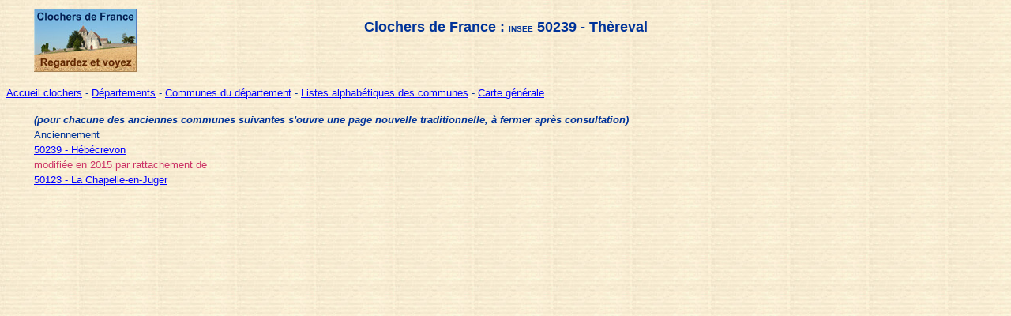

--- FILE ---
content_type: text/html
request_url: https://www.clochers.org/Fichiers_HTML/Accueil/Accueil_clochers/50/accueil_50239.htm
body_size: 738
content:
<TITLE>Clochers de France : 50239 - Thèreval
</TITLE>
<meta http-equiv="Content-Type" content="text/html; charset=iso-8859-1">
<meta http-equiv="Pragma" content="no-cache">
<body background="../../../../papier_ingres.jpg" text="#003399" link="#0000FF" vlink="#990000">
<div align="center">
  <table width="95%" border="0">
    <tr> 
      <td width="12%" height="50" rowspan="2"><img src="../../../../logo_regardez_et_voyez.jpg"></td>
      <td width="76%" height="50"><div align="center"><strong><font size="+1" face="Arial, Helvetica, sans-serif">Clochers de France : 
      <font size="-2">INSEE</font> </font></strong><font size="+1" face="Arial, Helvetica, sans-serif"><strong>50239 - Thèreval
      </strong></font></div></td>
      <td width="12%" height="50">&nbsp;</td>
    </tr>
    <tr> 
      <td width="76%" height="30"><div align="center"><font size="-1" face="Arial, Helvetica, sans-serif"><font color="#049401" size="-1"><strong><em></em></strong></font></font></div></td>
      <td width="12%" height="30">&nbsp;</td>
    </tr>
  </table>
  <p align="left"><font size="-1" face="Arial, Helvetica, sans-serif"><a href="../../../../index.htm">Accueil 
    clochers</a> - <a href="../../Generaux/accueil_clochers.htm">D&eacute;partements</a> 
    - <a href= "accueil_50.htm">Communes du d&eacute;partement</a>
    - <a href="../../Generaux/accueil_com_t.htm"> Listes 
    alphab&eacute;tiques des communes</a> - <a href="../../../../carte_accueil_active.htm">Carte 
    g&eacute;n&eacute;rale</a></font></p>
  <table width="95%" border="0">
    <tr> 
      <td><strong><font size="-1" face="Arial, Helvetica, sans-serif"><em>(pour 
        chacune des anciennes communes suivantes s'ouvre une page nouvelle traditionnelle, 
        &agrave; fermer apr&egrave;s consultation)</em></font></strong></td>
    </tr>
    <tr> 
      <td><font size="-1" face="Arial, Helvetica, sans-serif">Anciennement</font></td>
    </tr>
    <tr><td><font size="-1" face="Arial, Helvetica, sans-serif"><a href="accueil_50239_-anc.htm" target="_blank">50239 - Hébécrevon</a></font></td></tr>
    <tr> 
      <td width="100%"><div align="left"><font color="#CC3366" size="-1" face="Arial, Helvetica, sans-serif">modifiée en 2015 par rattachement de</font></div></td>
    </tr>
    <tr><td><font size="-1" face="Arial, Helvetica, sans-serif"><a href="accueil_50123.htm" target="_blank">50123 - La Chapelle-en-Juger</a></font></td></tr>
    <tr> 
      <td width="100%"><div align="left"></div></td>
    </tr>
  </table> 
</div>
